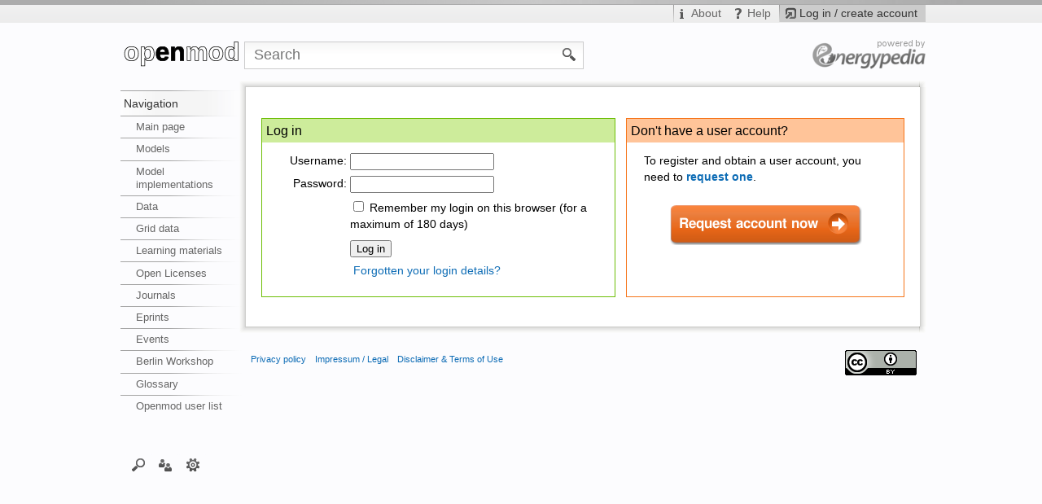

--- FILE ---
content_type: text/html; charset=UTF-8
request_url: https://wiki.openmod-initiative.org/index.php?title=Special:UserLogin&returnto=Electrical+grid
body_size: 8214
content:
<!DOCTYPE html>
<html lang="en" dir="ltr" class="client-nojs">
<head>
<title>Log in - wiki.openmod-initiative.org</title>
<meta charset="UTF-8" />
<meta name="generator" content="MediaWiki 1.19.7" />
<meta name="robots" content="noindex,nofollow" />
<meta http-equiv="X-UA-Compatible" content="IE=edge" />
<link rel="shortcut icon" href="/skins/iswiki/images_this-instance/favicon.png" />
<link rel="search" type="application/opensearchdescription+xml" href="/opensearch_desc.php" title="wiki.openmod-initiative.org (en)" />
<link rel="EditURI" type="application/rsd+xml" href="https://wiki.openmod-initiative.org/api.php?action=rsd" />
<link rel="copyright" href="https://creativecommons.org/licenses/by/4.0/" />
<link rel="alternate" type="application/atom+xml" title="wiki.openmod-initiative.org Atom feed" href="/index.php?title=Special:RecentChanges&amp;feed=atom" />
<link rel="stylesheet" href="https://wiki.openmod-initiative.org/load.php?debug=false&amp;lang=en&amp;modules=mediawiki.legacy.commonPrint%2Cshared%7Cskins.iswiki&amp;only=styles&amp;skin=Iswiki&amp;*" />
<link rel="stylesheet" href="/extensions/HeaderTabs/skins/ext.headertabs.bare.css" />
<link rel="stylesheet" href="/extensions/Wikilog/style/wikilog.css?6" /><meta name="ResourceLoaderDynamicStyles" content="" />
<style>a:lang(ar),a:lang(ckb),a:lang(fa),a:lang(kk-arab),a:lang(mzn),a:lang(ps),a:lang(ur){text-decoration:none}a.new,#quickbar a.new{color:#ba0000}

/* cache key: webmol_openmodwiki:resourceloader:filter:minify-css:7:c88e2bcd56513749bec09a7e29cb3ffa */
</style>

<script src="https://wiki.openmod-initiative.org/load.php?debug=false&amp;lang=en&amp;modules=startup&amp;only=scripts&amp;skin=Iswiki&amp;*"></script>
<script>if(window.mw){
mw.config.set({"wgCanonicalNamespace":"Special","wgCanonicalSpecialPageName":"Userlogin","wgNamespaceNumber":-1,"wgPageName":"Special:UserLogin","wgTitle":"UserLogin","wgCurRevisionId":0,"wgArticleId":0,"wgIsArticle":false,"wgAction":"view","wgUserName":null,"wgUserGroups":["*"],"wgCategories":[],"wgBreakFrames":false,"wgPageContentLanguage":"en","wgSeparatorTransformTable":["",""],"wgDigitTransformTable":["",""],"wgRelevantPageName":"Special:UserLogin","wgVectorEnabledModules":{"collapsiblenav":true,"collapsibletabs":true,"editwarning":true,"expandablesearch":false,"footercleanup":false,"sectioneditlinks":false,"simplesearch":true,"experiments":true},"htTabIndexes":[],"sfgAutocompleteValues":[],"sfgAutocompleteOnAllChars":false,"sfgFieldProperties":[],"sfgDependentFields":[],"sfgShowOnSelect":[],"sfgScriptPath":"/extensions/SemanticForms","sdgDownArrowImage":"/extensions/SemanticDrilldown/skins/down-arrow.png","sdgRightArrowImage":"/extensions/SemanticDrilldown/skins/right-arrow.png","egMapsDebugJS":false,"WYSIWYG_EDITOR_VERSION":"1.7.0_1 [B5]","wgFCKEditorDir":"extensions/WYSIWYG/ckeditor/","wgFCKEditorExtDir":"extensions/WYSIWYG","wgFCKEditorToolbarSet":"Wiki","wgFCKEditorHeight":"0","wgFCKEditorExcludedNamespaces":[10,102,106,8,10,310,274],"wgCKeditorMagicWords":{"wikitags":["nowiki","includeonly","onlyinclude","noinclude","section","dpl","dynamicpagelist","googlemap","googlemapkml","activity","groupmemberlist","groupmessagebutton","groupjoinbutton","pre","gallery","inputbox","headertabs","listerrors","describe","smwdoc","info","coordinates","display_map","display_point","display_points","display_line","distance","finddestination","geocode","geodistance","mapsdoc","graphviz","mscgen","rss","tagcloud","ref","references","choose","imagemap","math","html","summary","categorytree"],"magicwords":["NOTOC","FORCETOC","TOC","NOEDITSECTION","NEWSECTIONLINK","NONEWSECTIONLINK","NOCONTENTCONVERT","NOCC","NOTITLECONVERT","NOTC","NOGALLERY","INDEX","NOINDEX","STATICREDIRECT","NOGALLERY","HIDDENCAT","START","END","NOLATESTTHREADS","NOTITLE","NOAUTHORLIST","NOSOCIALNOTIFICATION"],"datevars":["CURRENTYEAR","CURRENTMONTH","CURRENTMONTHNAME","CURRENTMONTHNAMEGEN","CURRENTMONTHABBREV","CURRENTDAY","CURRENTDAY2","CURRENTDOW","CURRENTDAYNAME","CURRENTTIME","CURRENTHOUR","CURRENTWEEK","CURRENTTIMESTAMP"],"wikivars":["SITENAME","SERVER","SERVERNAME","DIRMARK","SCRIPTPATH","CURRENTVERSION","CONTENTLANG","REVISIONID","REVISIONDAY","REVISIONDAY2","REVISIONMONTH","REVISIONYEAR","REVISIONTIMESTAMP","REVISIONUSER","FULLPAGENAME","PAGENAME","BASEPAGENAME","SUBPAGENAME","SUBJECTPAGENAME","TALKPAGENAME","NAMESPACE","ARTICLESPACE","TALKSPACE"],"parserhooks":["lc","lcfirst","uc","ucfirst","formatnum","#dateformat","padleft","padright","plural","grammar","#language","int","#tag","#dpl","#dplnum","#dplvar","#dplreplace","#dplchapter","#dplmatrix","#int","#ns","#nse","#urlencode","#lcfirst","#ucfirst","#lc","#uc","#localurl","#localurle","#fullurl","#fullurle","#canonicalurl","#canonicalurle","#formatnum","#grammar","#gender","#plural","#numberofpages","#numberofusers","#numberofactiveusers","#numberofarticles","#numberoffiles","#numberofadmins","#numberingroup","#numberofedits","#numberofviews","#padleft","#padright","#anchorencode","#special","#defaultsort","#filepath","#pagesincategory","#pagesize","#protectionlevel","#namespace","#namespacee","#talkspace","#talkspacee","#subjectspace","#subjectspacee","#pagename","#pagenamee","#fullpagename","#fullpagenamee","#basepagename","#basepagenamee","#subpagename","#subpagenamee","#talkpagename","#talkpagenamee","#subjectpagename","#subjectpagenamee","#formatdate","#displaytitle","#widget","#if","#ifeq","#switch","#ifexist","#ifexpr","#iferror","#expr","#time","#timel","#rel2abs","#titleparts","#len","#pos","#rpos","#sub","#count","#replace","#explode","#urldecode","#ifanon","#ifblocked","#ifsysop","#ifingroup","#switchtablink","#listerrors","#describe","#smwdoc","#info","#ask","#show","#subobject","#concept","#set","#set_recurring_event","#declare","#forminput","#formlink","#queryformlink","#arraymap","#arraymaptemplate","#autoedit","#calendarstartdate","#calendarenddate","#dates","#compound_query","#drilldownlink","#coordinates","#display_map","#display_point","#display_points","#display_line","#distance","#finddestination","#geocode","#geodistance","#mapsdoc","#set_internal","#set_internal_recurring_event","#arraydefine","#arrayprint","#arrayindex","#arraysize","#arraysearch","#arraysearcharray","#arrayslice","#arrayreset","#arrayunique","#arraysort","#arraymerge","#arrayunion","#arraydiff","#arrayintersect","#get_web_data","#get_soap_data","#get_ldap_data","#get_db_data","#external_value","#for_external_table","#display_external_table","#store_external_table","#clear_external_data","#var","#var_final","#vardefine","#vardefineecho","#varexists","#urlget","#wl-settings","#wl-publish","#wl-author","#wl-tags","#wl-info","#categorytree"]},"wgUploadPath":"/images","wgGroupPermissions":{"*":{"createaccount":false,"read":true,"edit":false,"createpage":true,"createtalk":true,"writeapi":true,"upload":true,"reupload":true,"interwiki":false,"upwizcampaigns":false,"viewedittab":false,"geocode":false,"wysiwyg":false,"ArticleToCategory2":false,"ArticleToCategory2AddCat":false,"editwidgets":false},"user":{"move":true,"move-subpages":true,"move-rootuserpages":true,"movefile":true,"read":true,"edit":true,"createpage":true,"createtalk":true,"writeapi":true,"upload":true,"reupload":true,"reupload-shared":true,"minoredit":true,"purge":true,"sendemail":true,"collectionsaveasuserpage":true,"collectionsaveascommunitypage":true,"createaccount":false,"upwizcampaigns":false,"createclass":true,"geocode":true,"wysiwyg":true,"ArticleToCategory2":false,"wl-postcomment":true},"autoconfirmed":{"autoconfirmed":true,"upwizcampaigns":false},"bot":{"bot":true,"autoconfirmed":true,"nominornewtalk":true,"autopatrol":true,"suppressredirect":true,"apihighlimits":true,"writeapi":true,"upwizcampaigns":false},"sysop":{"block":true,"createaccount":true,"delete":true,"bigdelete":true,"deletedhistory":true,"deletedtext":true,"undelete":true,"editinterface":true,"editusercss":true,"edituserjs":true,"import":true,"importupload":true,"move":true,"move-subpages":true,"move-rootuserpages":true,"patrol":true,"autopatrol":true,"protect":true,"proxyunbannable":true,"rollback":true,"upload":true,"reupload":true,"reupload-shared":true,"unwatchedpages":true,"autoconfirmed":true,"upload_by_url":true,"ipblock-exempt":true,"blockemail":true,"markbotedits":true,"apihighlimits":true,"browsearchive":true,"noratelimit":true,"movefile":true,"unblockself":true,"suppressredirect":true,"suppressrevision":true,"deleterevision":true,"interwiki":true,"editwidgets":true,"adminlinks":true,"prefstats":true,"renameuser":true,"upwizcampaigns":true,"editrestrictedfields":true,"viewedittab":true,"datatransferimport":true,"replacetext":true,"ArticleToCategory2":true,"delete-status-update":true,"avatarremove":true,"awardsmanage":true,"groupmoderator":true,"wl-moderation":true,"blog":true},"bureaucrat":{"userrights":true,"noratelimit":true,"usermerge":true,"renameuser":true,"confirmaccount":true,"requestips":true,"lookupcredentials":true,"replacetext":true,"ArticleToCategory2":true},"upwizcampeditors":{"upwizcampaigns":true},"staff":{"editothersprofiles":true,"awardsmanage":true,"groupmoderator":true},"groupmoderator":{"groupmoderator":true},"widgeteditor":{"editwidgets":true}},"wgCategoryTreePageCategoryOptions":"{\"mode\":0,\"hideprefix\":20,\"showcount\":true,\"namespaces\":false}"});
}</script><script>if(window.mw){
mw.loader.implement("user.options",function($){mw.user.options.set({"ccmeonemails":0,"cols":80,"date":"default","diffonly":0,"disablemail":0,"disablesuggest":0,"editfont":"default","editondblclick":0,"editsection":1,"editsectiononrightclick":0,"enotifminoredits":0,"enotifrevealaddr":0,"enotifusertalkpages":1,"enotifwatchlistpages":0,"extendwatchlist":0,"externaldiff":0,"externaleditor":0,"fancysig":0,"forceeditsummary":0,"gender":"unknown","hideminor":0,"hidepatrolled":0,"highlightbroken":1,"imagesize":2,"justify":0,"math":0,"minordefault":0,"newpageshidepatrolled":0,"nocache":0,"noconvertlink":0,"norollbackdiff":0,"numberheadings":0,"previewonfirst":0,"previewontop":1,"quickbar":5,"rcdays":7,"rclimit":50,"rememberpassword":0,"rows":25,"searchlimit":20,"showhiddencats":0,"showjumplinks":1,"shownumberswatching":1,"showtoc":1,"showtoolbar":1,"skin":"Iswiki","stubthreshold":0,"thumbsize":2,"underline":2,"uselivepreview":0,"usenewrc":0,"watchcreations":0,"watchdefault":0,"watchdeletion":0,
"watchlistdays":3,"watchlisthideanons":0,"watchlisthidebots":0,"watchlisthideliu":0,"watchlisthideminor":0,"watchlisthideown":0,"watchlisthidepatrolled":0,"watchmoves":0,"wllimit":250,"vector-simplesearch":1,"upwiz_deflicense":"default","upwiz_def3rdparty":"default","upwiz_deflicensetype":"default","riched_use_toggle":1,"cke_show":"richeditor","riched_use_popup":1,"riched_toggle_remember_state":0,"cke_ns_NS_MAIN":0,"cke_ns_NS_TALK":0,"cke_ns_NS_MEDIAWIKI":1,"cke_ns_NS_MEDIAWIKI_TALK":0,"cke_ns_NS_TEMPLATE":1,"cke_ns_NS_TEMPLATE_TALK":0,"cke_ns_NS_WIDGET":1,"cke_ns_NS_WIDGET_TALK":0,"cke_ns_NS_GROUP":1,"userboardmessageenabled":true,"wlemailnotify":false,"variant":"en","language":"en","searchNs0":true,"searchNs1":true,"searchNs2":false,"searchNs3":false,"searchNs4":false,"searchNs5":false,"searchNs6":true,"searchNs7":false,"searchNs8":false,"searchNs9":false,"searchNs10":false,"searchNs11":false,"searchNs12":false,"searchNs13":false,"searchNs14":true,"searchNs15":true,"searchNs100":
false,"searchNs101":false,"searchNs102":false,"searchNs103":false,"searchNs106":false,"searchNs107":false,"searchNs108":false,"searchNs109":false,"searchNs110":true,"searchNs111":true,"searchNs170":false,"searchNs171":false,"searchNs200":false,"searchNs201":false,"searchNs202":false,"searchNs203":false,"searchNs274":false,"searchNs275":false,"searchNs310":false,"searchNs311":false,"searchNs420":false,"searchNs421":false});;},{},{});mw.loader.implement("user.tokens",function($){mw.user.tokens.set({"editToken":"+\\","watchToken":false});;},{},{});

/* cache key: webmol_openmodwiki:resourceloader:filter:minify-js:7:8b127e927e5e649d7819f055996f7816 */
}</script>
<script>if(window.mw){
mw.loader.load(["mediawiki.page.startup","mediawiki.legacy.wikibits","mediawiki.legacy.ajax"]);
}</script>
  <link href="/extensions/ISWiki/ISEditWarning/EditWarning.css" rel="stylesheet" type="text/css" />
<!--[if lt IE 7]><style type="text/css">body{behavior:url("/skins/iswiki/csshover.min.htc")}</style><![endif]--><link href="//maxcdn.bootstrapcdn.com/font-awesome/4.2.0/css/font-awesome.min.css" rel="stylesheet"></head>
<body class="mediawiki ltr sitedir-ltr ns--1 ns-special mw-special-Userlogin page-Special_UserLogin skin-Iswiki action-view not-logged-in openmodwiki">

<!-- Open browser and script specific containers -->
		<!-- IE6 is no longer supported -->
		<!--[if lte IE 6]>
			<iframe src="/ie6warning/index.php" width="100%" height="450px" frameborder="0" name="Browser warning">
	  			<p>Your Internet browser is to old to watch the requested page. Please update your browser.</p>
			</iframe>
		<div id="IE6root" style="display: none;">
		<![endif]-->
       	<!--[if IE 7]><div id="IE7root"><![endif]-->
       	<noscript><div class="no-script"></noscript>
       	 <!-- Bugfix because Opera ignores the <noscript> tag -->
        <!-- IE6 Warning -->            
        <!--[if lte IE 6]><div id="IE6Warning"><b>ADVICE:</b> Your are using an ancient internet browser. Some page elements are not shown correctly and some features do not work. Please update your browser.</div><![endif]-->        
        <!-- /IE6 Warning -->       
<!-- End Open browser and script specific containers -->
    
        <div id="instance-color-bar"> </div>

		<div id="mw-page-base" class="noprint">
            <div id="mw-head-personal" class="noprint">
                
<!-- 0 -->
<div id="p-login">
                    <div id="pt-login">
                    <a href="/index.php?title=Special:UserLogin&amp;returnto=Electrical+grid">
                        <h5>Log in / create account</h5>
                    </a>
                </div> 
                </div>

<!-- /0 -->
                
<!-- 0 -->

<!-- /0 -->
                
<!-- 0 -->

<!-- /0 -->
                
<!-- 0 -->
<div id="p-infobar" class="">
            <div id="pt-about">
                            <a href="/wiki/About"><h5>About</h5></a>
                   </div>
            <div id="pt-help">
                            <a href="http://help.energypedia.info" target="_blank"><h5>Help</h5></a>
                   </div>
    	
</div>

<!-- /0 -->
            </div>      		
		</div>
		<!-- page-wrapper -->
    	<div id="page-wrapper">
    		<div id="mw-head-base">
    		    <div id="mw-head-search" class="noprint">
                   
<!-- 0 -->
<div id="p-search">
	<h5><label for="searchInput">Search</label></h5>
	<form action="/index.php" id="searchform">
				<div id="simpleSearch">
						<input name="search" title="Search wiki.openmod-initiative.org [f]" accesskey="f" id="searchInput" />						<button name="button" title="Search the pages for this text" id="searchButton"><img src="/skins/iswiki/images/search-ltr.png?303" alt="Full text" /></button>								<input type='hidden' name="title" value="Special:Search"/>
		</div>
	</form>
</div>

<!-- /0 -->
		        </div>
                <!-- sublogo -->
	                <div id="p-sublogo"><a href="https://energypedia.info" title="" alt="" > </a></div>                <!-- /sublogo -->
                <!-- subsublogo -->
	                                <!-- /subsublogo -->
                <!-- extra Register-Button -->
	                                <!-- /extra Register-Button  -->
            
    		</div>
    		<!-- header -->
    		<div id="mw-head" class="noprint">
    		
    			
    		</div>
    		<!-- /header -->

    		<!-- panel -->
    			<div id="mw-panel" class="noprint">
    				
    	<!-- logo -->
        <div id="p-logo"><a href="/wiki/Main_Page"  title="Visit the main page"><img src="/skins/iswiki/images_this-instance/logo.png" title="Home" alt="Home" /></a></div>	                
     <!-- /logo -->    				
    				
    				
<!-- navigation -->
<div class="portal" id='p-navigation'>
	<h5>Navigation</h5>
	<div class="body">
		<ul>
			<li id="n-mainpage-description"><a href="/wiki/Main_Page" title="Visit the main page [z]" accesskey="z">Main page</a></li>
			<li id="n-Models"><a href="/wiki/Open_Models">Models</a></li>
			<li id="n-Model-implementations"><a href="/wiki/Open_model_implementations">Model implementations</a></li>
			<li id="n-Data"><a href="/wiki/Data">Data</a></li>
			<li id="n-Grid-data"><a href="/wiki/Transmission_network_datasets">Grid data</a></li>
			<li id="n-Learning-materials"><a href="/wiki/Learning_materials">Learning materials</a></li>
			<li id="n-Open-Licenses"><a href="/wiki/Choosing_a_license">Open Licenses</a></li>
			<li id="n-Journals"><a href="/wiki/Open_Journals">Journals</a></li>
			<li id="n-Eprints"><a href="/wiki/Eprints">Eprints</a></li>
			<li id="n-Events"><a href="/wiki/Events">Events</a></li>
			<li id="n-Berlin-Workshop"><a href="/wiki/Open_Energy_Modelling_Workshop_-_Berlin_2020">Berlin Workshop</a></li>
			<li id="n-Glossary"><a href="/wiki/Category:Glossary">Glossary</a></li>
			<li id="n-Openmod-user-list"><a href="/wiki/Special:ListUsers">Openmod user list</a></li>
		</ul>
	</div>
</div>

<!-- /navigation -->

<!-- Search -->
<div class="portal" id='p-Search'>
	<h5>Search</h5>
	<div class="body">
		<ul>
			<li id="n-User"><a href="/wiki/Special:Usergallery">User</a></li>
			<li id="n-Uploads.2F-Filegallery"><a href="/wiki/Special:Filegallery">Uploads/ Filegallery</a></li>
			<li id="n-Categories"><a href="/wiki/Special:Categories">Categories</a></li>
			<li id="n-Help"><a href="http://help.energypedia.info" rel="nofollow" target="_blank">Help</a></li>
		</ul>
	</div>
</div>

<!-- /Search -->

<!-- Interaction -->
<div class="portal" id='p-Interaction'>
	<h5>Interaction</h5>
	<div class="body">
		<ul>
			<li id="n-recentchanges"><a href="/wiki/Special:RecentChanges" title="A list of recent changes in the wiki [r]" accesskey="r">Recent changes</a></li>
			<li id="n-randompage"><a href="/wiki/Special:Random" title="Load a random page [x]" accesskey="x">Random page</a></li>
		</ul>
	</div>
</div>

<!-- /Interaction -->

<!-- TOOLBOX -->
<div class="portal" id='p-tb'>
	<h5>Toolbox</h5>
	<div class="body">
		<ul>
			<li id="t-upload"><a href="/wiki/Special:UploadWizard" title="Upload files [u]" accesskey="u">Upload file</a></li>
			<li id="t-specialpages"><a href="/wiki/Special:SpecialPages" title="A list of all special pages [q]" accesskey="q">Special pages</a></li>
		</ul>
	</div>
</div>

<!-- /TOOLBOX -->

<!-- LANGUAGES -->

<!-- /LANGUAGES -->

<!-- SEARCH -->

<!-- /SEARCH -->
    			</div>
    		<!-- /panel -->    		
    		
            <!-- Content wrapper -->    		
            <div class="navigations noprint">
                <div id="left-navigation">
                    
<!-- 0 -->
<div id="p-namespaces" class="vectorTabs">
	<h5>Namespaces</h5>
	<ul>
					<li  id="ca-nstab-special" class="selected"><span><a href="/index.php?title=Special:UserLogin&amp;returnto=Electrical+grid"  title="This is a special page, you cannot edit the page itself">Special page</a></span></li>		
			</ul>
</div>

<!-- /0 -->

<!-- 1 -->
<div id="p-variants" class="vectorMenu emptyPortlet">
	<h4>
		</h4>
	<h5><span>Variants</span><a href="#"></a></h5>
	<div class="menu">
		<ul>
					</ul>
	</div>
</div>

<!-- /1 -->
                </div>
            </div>
            <div class="float-clearing"> </div>
 
		    <div id="content-wrapper">
                <div id="shade-left"> </div><div id="shade-right"> </div> <!-- Needed before #shade-top for IE7 because of it's CSS definition height: 100% -->                
                <div id="shade-top">                       
                    <div id="shade-top-left"> </div>
                    <div id="shade-top-right"> </div>
                </div>   
                <!-- claimbox -->            
                                <!-- /claimbox -->
        		<!-- content -->
        		<div id="content" class="mw-body">
    
        			<a id="top"></a>
        			<div id="mw-js-message" style="display:none;"></div>

        			                    <div class="navigations noprint">
                        <div id="right-navigation">
    	                    
<!-- 0 -->
<div id="p-views" class="vectorTabs emptyPortlet">
	<h5>Views</h5>
	<ul>
			</ul>
</div>

<!-- /0 -->

<!-- 1 -->
<div id="p-cactions" class="vectorMenu emptyPortlet">
	<h5><span>Actions</span><a href="#"></a></h5>
	<div class="menu">
		<ul>
					</ul>
	</div>
</div>

<!-- /1 -->
                        </div>
                        
                    </div>
                    
        			<!-- firstHeading -->
        			<h1 id="firstHeading" class="firstHeading">
        				<span dir="auto">Log in</span>
        			</h1>
        			<!-- /firstHeading -->
                    <!-- PrivatePageProtecionGui by idea-sketch.com -->
                                        <!-- /PrivatePageProtectionGui -->
        			<!-- bodyContent -->
        			<div id="bodyContent">
        				        				<!-- subtitle -->
        				<div id="contentSub"></div>
        				<!-- /subtitle -->
        				        				        				        				<!-- jumpto -->
        				<div id="jump-to-nav" class="mw-jump">
        					Jump to: <a href="#mw-head">navigation</a>,
        					<a href="#p-search">search</a>
        				</div>
        				<!-- /jumpto -->
        				        				<!-- bodycontent -->
        				<div id="mw-content-text">
<div id="loginstart"></div>
<div id="userloginForm">
<form name="userlogin" method="post" action="/index.php?title=Special:UserLogin&amp;action=submitlogin&amp;type=login&amp;returnto=Electrical+grid">
	<h2>Log in</h2>
	<p id="userloginlink"></p>
	<div id="request-account-container" class="box">
<h2> <span class="mw-headline" id="Don.27t_have_a_user_account.3F"> Don't have a user account? </span></h2>
<div>To register and obtain a user account, you need to <b><a href="/wiki/Special:RequestAccount" title="Special:RequestAccount">request one</a></b>.<div id="request-account-button"><a href="/wiki/Special:RequestAccount" title="Special:RequestAccount">Request account now</a></div></div></div>
<p><br />
</p>	<div id="userloginprompt"><div id="login-container"><div class="box login-heading">
<h2> <span class="mw-headline" id="Log_in"> Log in </span></h2>
</div></div>
<p><br />
</p></div>
		<table>
		<tr>
			<td class="mw-label"><label for='wpName1'>Username:</label></td>
			<td class="mw-input">
				<input class="loginText" id="wpName1" tabindex="1" size="20" autofocus="" name="wpName" />
			</td>
		</tr>
		<tr>
			<td class="mw-label"><label for='wpPassword1'>Password:</label></td>
			<td class="mw-input">
				<input class="loginPassword" id="wpPassword1" tabindex="2" size="20" type="password" name="wpPassword" />
			</td>
		</tr>
			<tr>
			<td></td>
			<td class="mw-input">
				<input name="wpRemember" type="checkbox" value="1" id="wpRemember" tabindex="8" />&#160;<label for="wpRemember">Remember my login on this browser (for a maximum of 180 days)</label>			</td>
		</tr>
		<tr>
			<td></td>
			<td class="mw-submit">
				<input id="wpLoginAttempt" tabindex="9" type="submit" value="Log in" name="wpLoginAttempt" />&#160;<a href="/wiki/Special:PasswordReset" title="Special:PasswordReset">Forgotten your login details?</a>
			</td>
		</tr>
	</table>
<input type="hidden" name="wpLoginToken" value="4abdc973b00f89d934185f8a845d185f" /></form>
</div>
<div id="loginend"></div>
</div>        				<!-- /bodycontent -->
        				        				<!-- printfooter -->
        				<div class="printfooter">
        				Retrieved from "<a href="https://wiki.openmod-initiative.org/wiki/Special:UserLogin">https://wiki.openmod-initiative.org/wiki/Special:UserLogin</a>"        				</div>
        				<!-- /printfooter -->
        				        				        				<!-- catlinks -->
        				<div id='catlinks' class='catlinks catlinks-allhidden'></div>        				<!-- /catlinks -->
        				        				        				

                                                
                        <span class="noprint"></span>
				        <span class="noprint"></span>       				
        				
        				
        				<div class="visualClear"></div>
        				<!-- debughtml -->
        				        				<!-- /debughtml -->
        			</div>
        			<!-- /bodyContent -->
        		</div>
        		<!-- /content -->
    		    <div id="shade-bottom"> 
                    <div id="shade-bottom-left"> </div>
                    <div id="shade-bottom-right"> </div>   
                </div>            
    		</div>
            <!-- /content-wrapper -->
    

    		<!-- footer -->
    		<div id="footer">
		    	<!-- Additonal custom footer -->
		    					<!-- /Additonal custom footer -->

    			    				<ul id="footer-icons" class="noprint">
        					<li id="footer-copyrightico">
        						<a href="https://creativecommons.org/licenses/by/4.0/"><img src="https://i.creativecommons.org/l/by/4.0/88x31.png" alt="Creative Commons Attribution" width="88" height="31" /></a>    
        					</li>
        					<li id="footer-poweredbyico">
        						<a href="//www.mediawiki.org/"><img src="/skins/common/images/poweredby_mediawiki_88x31.png" alt="Powered by MediaWiki" width="88" height="31" /></a>    
        						<a href="http://www.semantic-mediawiki.org/wiki/Semantic_MediaWiki"><img src="/extensions/SemanticMediaWiki/resources/images/smw_button.png" alt="Powered by Semantic MediaWiki" width="88" height="31" /></a>    
        					</li>
        				</ul>
    			    			
    			    				<ul id="footer-places">
    					    						<li id="footer-places-privacy"><a href="/wiki/wiki.openmod-initiative.org:Privacy_policy" title="wiki.openmod-initiative.org:Privacy policy">Privacy policy</a></li>
    					    						<li id="footer-places-about"><a href="/wiki/wiki.openmod-initiative.org:About" title="wiki.openmod-initiative.org:About">Impressum / Legal</a></li>
    					    						<li id="footer-places-disclaimer"><a href="/wiki/wiki.openmod-initiative.org:General_disclaimer" title="wiki.openmod-initiative.org:General disclaimer">Disclaimer &amp; Terms of Use</a></li>
    					    				</ul>
    			
    			<div style="clear:both"></div>
    		</div>
    		<!-- /footer -->
		</div>
        <!-- /page-wrapper -->
		<script src="https://wiki.openmod-initiative.org/load.php?debug=false&amp;lang=en&amp;modules=skins.iswiki&amp;only=scripts&amp;skin=Iswiki&amp;*"></script>
<script>if(window.mw){
mw.loader.load(["ext.confirmAccount","mediawiki.user","mediawiki.page.ready","ext.vector.collapsibleNav","ext.vector.collapsibleTabs","ext.vector.editWarning","ext.vector.simpleSearch","ext.vectoriswiki","ext.headertabs","ext.improvedfilepage"], null, true);
}</script>
<script src="/extensions/ISWiki/ISEditWarning/EditWarning.js?303"></script>
<!-- Served in 0.082 secs. --><!-- Close browser and script specific containers -->
                <noscript></div></noscript>
        <!--[if IE 7]></div><![endif]-->
        <!--[if lte IE 6]></div><![endif]-->
<!-- End Close browser and script specific containers -->
	</body>
</html>


--- FILE ---
content_type: text/javascript; charset=utf-8
request_url: https://wiki.openmod-initiative.org/load.php?debug=false&lang=en&modules=startup&only=scripts&skin=Iswiki&*
body_size: 4601
content:
var isCompatible=function(){if(navigator.appVersion.indexOf('MSIE')!==-1&&parseFloat(navigator.appVersion.split('MSIE')[1])<6){return false;}return true;};var startUp=function(){mw.config=new mw.Map(true);mw.loader.addSource({"local":{"loadScript":"/load.php","apiScript":"/api.php"}});mw.loader.register([["site","1680605008",[],"site"],["noscript","1680605008",[],"noscript"],["startup","1769019466",[],"startup"],["user","1680605008",[],"user"],["user.groups","1680605008",[],"user"],["user.options","1769019466",[],"private"],["user.cssprefs","1769019466",["mediawiki.user"],"private"],["user.tokens","1680605008",[],"private"],["filepage","1680605008",[]],["skins.chick","1680605008",[]],["skins.cologneblue","1680605008",[]],["skins.modern","1680605008",[]],["skins.monobook","1680605008",[]],["skins.nostalgia","1680605008",[]],["skins.simple","1680605008",[]],["skins.standard","1680605008",[]],["skins.vector","1680605008",[]],["jquery","1680605008",[]],["jquery.appear","1680605008",[]],[
"jquery.arrowSteps","1680605008",[]],["jquery.async","1680605008",[]],["jquery.autoEllipsis","1680605008",["jquery.highlightText"]],["jquery.byteLength","1680605008",[]],["jquery.byteLimit","1680605008",["jquery.byteLength"]],["jquery.checkboxShiftClick","1680605008",[]],["jquery.client","1680605008",[]],["jquery.collapsibleTabs","1680605008",[]],["jquery.color","1680605008",["jquery.colorUtil"]],["jquery.colorUtil","1680605008",[]],["jquery.cookie","1680605008",[]],["jquery.delayedBind","1680605008",[]],["jquery.expandableField","1680605008",["jquery.delayedBind"]],["jquery.farbtastic","1680605008",["jquery.colorUtil"]],["jquery.footHovzer","1680605008",[]],["jquery.form","1680605008",[]],["jquery.getAttrs","1680605008",[]],["jquery.highlightText","1680605008",[]],["jquery.hoverIntent","1680605008",[]],["jquery.json","1680605008",[]],["jquery.localize","1680605008",[]],["jquery.makeCollapsible","1765513609",[]],["jquery.messageBox","1680605008",[]],["jquery.mockjax","1680605008",[]],[
"jquery.mw-jump","1680605008",[]],["jquery.mwExtension","1680605008",[]],["jquery.placeholder","1680605008",[]],["jquery.qunit","1680605008",[]],["jquery.qunit.completenessTest","1680605008",["jquery.qunit"]],["jquery.spinner","1680605008",[]],["jquery.suggestions","1680605008",["jquery.autoEllipsis"]],["jquery.tabIndex","1680605008",[]],["jquery.tablesorter","1765519953",[]],["jquery.textSelection","1680605008",[]],["jquery.validate","1680605008",[]],["jquery.xmldom","1680605008",[]],["jquery.tipsy","1680605008",[]],["jquery.ui.core","1680605008",["jquery"],"jquery.ui"],["jquery.ui.widget","1680605008",[],"jquery.ui"],["jquery.ui.mouse","1680605008",["jquery.ui.widget"],"jquery.ui"],["jquery.ui.position","1680605008",[],"jquery.ui"],["jquery.ui.draggable","1680605008",["jquery.ui.core","jquery.ui.mouse","jquery.ui.widget"],"jquery.ui"],["jquery.ui.droppable","1680605008",["jquery.ui.core","jquery.ui.mouse","jquery.ui.widget","jquery.ui.draggable"],"jquery.ui"],["jquery.ui.resizable",
"1680605008",["jquery.ui.core","jquery.ui.widget","jquery.ui.mouse"],"jquery.ui"],["jquery.ui.selectable","1680605008",["jquery.ui.core","jquery.ui.widget","jquery.ui.mouse"],"jquery.ui"],["jquery.ui.sortable","1680605008",["jquery.ui.core","jquery.ui.widget","jquery.ui.mouse"],"jquery.ui"],["jquery.ui.accordion","1680605008",["jquery.ui.core","jquery.ui.widget"],"jquery.ui"],["jquery.ui.autocomplete","1680605008",["jquery.ui.core","jquery.ui.widget","jquery.ui.position"],"jquery.ui"],["jquery.ui.button","1680605008",["jquery.ui.core","jquery.ui.widget"],"jquery.ui"],["jquery.ui.datepicker","1680605008",["jquery.ui.core"],"jquery.ui"],["jquery.ui.dialog","1680605008",["jquery.ui.core","jquery.ui.widget","jquery.ui.button","jquery.ui.draggable","jquery.ui.mouse","jquery.ui.position","jquery.ui.resizable"],"jquery.ui"],["jquery.ui.progressbar","1680605008",["jquery.ui.core","jquery.ui.widget"],"jquery.ui"],["jquery.ui.slider","1680605008",["jquery.ui.core","jquery.ui.widget",
"jquery.ui.mouse"],"jquery.ui"],["jquery.ui.tabs","1680605008",["jquery.ui.core","jquery.ui.widget"],"jquery.ui"],["jquery.effects.core","1680605008",["jquery"],"jquery.ui"],["jquery.effects.blind","1680605008",["jquery.effects.core"],"jquery.ui"],["jquery.effects.bounce","1680605008",["jquery.effects.core"],"jquery.ui"],["jquery.effects.clip","1680605008",["jquery.effects.core"],"jquery.ui"],["jquery.effects.drop","1680605008",["jquery.effects.core"],"jquery.ui"],["jquery.effects.explode","1680605008",["jquery.effects.core"],"jquery.ui"],["jquery.effects.fade","1680605008",["jquery.effects.core"],"jquery.ui"],["jquery.effects.fold","1680605008",["jquery.effects.core"],"jquery.ui"],["jquery.effects.highlight","1680605008",["jquery.effects.core"],"jquery.ui"],["jquery.effects.pulsate","1680605008",["jquery.effects.core"],"jquery.ui"],["jquery.effects.scale","1680605008",["jquery.effects.core"],"jquery.ui"],["jquery.effects.shake","1680605008",["jquery.effects.core"],"jquery.ui"],[
"jquery.effects.slide","1680605008",["jquery.effects.core"],"jquery.ui"],["jquery.effects.transfer","1680605008",["jquery.effects.core"],"jquery.ui"],["mediawiki","1680605008",[]],["mediawiki.api","1680605008",["mediawiki.util"]],["mediawiki.api.category","1680605008",["mediawiki.api","mediawiki.Title"]],["mediawiki.api.edit","1680605008",["mediawiki.api","mediawiki.Title"]],["mediawiki.api.parse","1680605008",["mediawiki.api"]],["mediawiki.api.titleblacklist","1680605008",["mediawiki.api","mediawiki.Title"]],["mediawiki.api.watch","1680605008",["mediawiki.api","mediawiki.user"]],["mediawiki.debug","1680605008",["jquery.footHovzer"]],["mediawiki.debug.init","1680605008",["mediawiki.debug"]],["mediawiki.feedback","1765838373",["mediawiki.api.edit","mediawiki.Title","mediawiki.jqueryMsg","jquery.ui.dialog"]],["mediawiki.htmlform","1680605008",[]],["mediawiki.Title","1680605008",["mediawiki.util"]],["mediawiki.Uri","1680605008",[]],["mediawiki.user","1680605008",["jquery.cookie"]],[
"mediawiki.util","1765513598",["jquery.client","jquery.cookie","jquery.messageBox","jquery.mwExtension"]],["mediawiki.action.edit","1680605008",["jquery.textSelection","jquery.byteLimit"]],["mediawiki.action.history","1680605008",["jquery.ui.button"],"mediawiki.action.history"],["mediawiki.action.history.diff","1680605008",[],"mediawiki.action.history"],["mediawiki.action.view.dblClickEdit","1680605008",["mediawiki.util"]],["mediawiki.action.view.metadata","1765583018",[]],["mediawiki.action.view.rightClickEdit","1680605008",[]],["mediawiki.action.watch.ajax","1767176756",["mediawiki.api.watch","mediawiki.util"]],["mediawiki.language","1680605008",[]],["mediawiki.jqueryMsg","1680605008",["mediawiki.language","mediawiki.util"]],["mediawiki.libs.jpegmeta","1680605008",[]],["mediawiki.page.ready","1680605008",["jquery.checkboxShiftClick","jquery.makeCollapsible","jquery.placeholder","jquery.mw-jump","mediawiki.util"]],["mediawiki.page.startup","1680605008",["jquery.client",
"mediawiki.util"]],["mediawiki.special","1680605008",[]],["mediawiki.special.block","1680605008",["mediawiki.util"]],["mediawiki.special.changeemail","1680605008",["mediawiki.util"]],["mediawiki.special.changeslist","1680605008",["jquery.makeCollapsible"]],["mediawiki.special.movePage","1680605008",["jquery.byteLimit"]],["mediawiki.special.preferences","1680605008",[]],["mediawiki.special.recentchanges","1680605008",["mediawiki.special"]],["mediawiki.special.search","1680605008",[]],["mediawiki.special.undelete","1680605008",[]],["mediawiki.special.upload","1680605008",["mediawiki.libs.jpegmeta","mediawiki.util"]],["mediawiki.special.javaScriptTest","1680605008",["jquery.qunit"]],["mediawiki.tests.qunit.testrunner","1680605008",["jquery.qunit","jquery.qunit.completenessTest","mediawiki.page.startup","mediawiki.page.ready"]],["mediawiki.legacy.ajax","1680605008",["mediawiki.util","mediawiki.legacy.wikibits"]],["mediawiki.legacy.commonPrint","1680605008",[]],["mediawiki.legacy.config",
"1680605008",["mediawiki.legacy.wikibits"]],["mediawiki.legacy.IEFixes","1680605008",["mediawiki.legacy.wikibits"]],["mediawiki.legacy.mwsuggest","1680605008",["mediawiki.legacy.wikibits"]],["mediawiki.legacy.preview","1680605008",["mediawiki.legacy.wikibits"]],["mediawiki.legacy.protect","1680605008",["mediawiki.legacy.wikibits","jquery.byteLimit"]],["mediawiki.legacy.shared","1680605008",[]],["mediawiki.legacy.oldshared","1680605008",[]],["mediawiki.legacy.upload","1680605008",["mediawiki.legacy.wikibits","mediawiki.util"]],["mediawiki.legacy.wikibits","1680605008",["mediawiki.util"]],["mediawiki.legacy.wikiprintable","1680605008",[]],["ext.uploadWizard","1765838374",["jquery.arrowSteps","jquery.autoEllipsis","jquery.client","jquery.ui.core","jquery.ui.dialog","jquery.ui.datepicker","jquery.ui.progressbar","jquery.spinner","jquery.suggestions","jquery.tipsy","jquery.ui.widget","jquery.validate","mediawiki.language","mediawiki.Uri","mediawiki.util","mediawiki.libs.jpegmeta",
"mediawiki.jqueryMsg","mediawiki.api","mediawiki.api.edit","mediawiki.api.category","mediawiki.api.parse","mediawiki.api.titleblacklist","mediawiki.Title","mediawiki.feedback"],"ext.uploadWizard"],["ext.uploadWizard.tests","1680605008",[]],["ext.uploadWizard.campaigns","1680605008",[]],["skins.iswiki","1680605008",[]],["ext.interwiki.specialpage","1680605008",["jquery.makeCollapsible"]],["ext.vector.collapsibleNav","1765513609",["jquery.client","jquery.cookie","jquery.tabIndex"],"ext.vector"],["ext.vector.collapsibleTabs","1680605008",["jquery.collapsibleTabs","jquery.delayedBind"],"ext.vector"],["ext.vector.editWarning","1765513609",[],"ext.vector"],["ext.vector.expandableSearch","1680605008",["jquery.client","jquery.expandableField","jquery.delayedBind"],"ext.vector"],["ext.vector.footerCleanup","1680605008",[],"ext.vector"],["ext.vector.sectionEditLinks","1680605008",["jquery.cookie","jquery.clickTracking"],"ext.vector"],["ext.vector.simpleSearch","1765513609",["jquery.client",
"jquery.suggestions","jquery.autoEllipsis","jquery.placeholder"],"ext.vector"],["ext.vectoriswiki","1680605008",["jquery.ui.tabs"],"ext.vectoriswiki"],["ext.headertabs","1680605008",["jquery.ui.tabs"]],["ext.collection.jquery.jstorage","1680605008",["jquery.json"]],["ext.collection.suggest","1680605008",["ext.collection.bookcreator"]],["ext.collection","1680605008",["ext.collection.bookcreator","jquery.ui.sortable"]],["ext.collection.bookcreator","1680605008",["ext.collection.jquery.jstorage"]],["ext.collection.checkLoadFromLocalStorage","1680605008",["ext.collection.jquery.jstorage"]],["ext.confirmAccount","1680605008",[]],["ext.improvedfilepage","1765513609",[],"ext.improvedfilepage"],["ext.smw","1680605008",[],"ext.smw"],["ext.smw.style","1680605008",[],"ext.smw"],["ext.smw.query.ui","1680605008",[],"ext.smw"],["ext.jquery.qtip","1680605008",[],"ext.smw"],["ext.smw.tooltip","1765514448",["ext.smw","ext.jquery.qtip"],"ext.smw"],["ext.smw.tooltips","1680605008",["ext.smw.tooltip"],
"ext.smw"],["ext.smw.autocomplete","1680605008",["jquery.ui.autocomplete"],"ext.smw"],["ext.smw.ask","1765534510",["ext.smw.tooltip","ext.smw.style","ext.smw.autocomplete"],"ext.smw"],["ext.smw.browse","1680605008",["ext.smw.style","ext.smw.autocomplete"],"ext.smw"],["ext.smw.property","1680605008",["ext.smw.autocomplete"],"ext.smw"],["ext.semanticforms.main","1765544075",["jquery.ui.core","jquery.ui.autocomplete","jquery.ui.button","jquery.ui.sortable","jquery.ui.widget","ext.semanticforms.fancybox","ext.semanticforms.autogrow","mediawiki.util"]],["ext.semanticforms.fancybox","1680605008",[]],["ext.semanticforms.autogrow","1680605008",[]],["ext.semanticforms.popupformedit","1680605008",["jquery"]],["ext.semanticforms.autoedit","1680605008",["jquery"]],["ext.semanticforms.submit","1765544075",["jquery"]],["ext.semanticforms.collapsible","1680605008",["jquery"]],["ext.semanticforms.wikieditor","1680605008",["ext.semanticforms.main","jquery.wikiEditor"]],["ext.semanticforms.imagepreview"
,"1680605008",[]],["ext.semanticformsinputs.datepicker","1680605008",["jquery.ui.datepicker","ext.semanticforms.main"]],["ext.semanticformsinputs.timepicker","1680605008",["ext.semanticforms.main"]],["ext.semanticformsinputs.datetimepicker","1680605008",["ext.semanticformsinputs.timepicker","ext.semanticformsinputs.datepicker"]],["ext.semanticformsinputs.menuselect","1680605008",["ext.semanticforms.main"]],["ext.semanticformsinputs.regexp","1680605008",["ext.semanticforms.main"]],["ext.semanticformsinputs.twolistboxes","1680605008",["ext.semanticforms.main"]],["ext.jquery.easing","1680605008",[]],["ext.jquery.fancybox","1680605008",["ext.jquery.easing"]],["ext.jquery.jqgrid","1680605008",["jquery.ui.core"]],["ext.jquery.flot","1680605008",[]],["ext.jquery.jStorage","1680605008",["jquery.json"]],["ext.srf","1680605008",[],"ext.srf"],["ext.srf.util","1680605008",["ext.srf","ext.jquery.jStorage"],"ext.srf"],["ext.srf.util.grid","1680605008",["jquery.ui.tabs","ext.srf.util",
"ext.jquery.jqgrid"],"ext.srf"],["ext.jquery.sparkline","1680605008",[]],["ext.srf.sparkline","1680605008",["ext.srf.util","ext.jquery.sparkline"],"ext.srf"],["ext.dygraphs.combined","1680605008",[]],["ext.srf.dygraphs","1680605008",["jquery.client","jquery.async","ext.srf.util","ext.smw.tooltip","ext.dygraphs.combined"]],["ext.jquery.listnav","1680605008",[]],["ext.jquery.listmenu","1680605008",[]],["ext.jquery.pajinate","1680605008",[]],["ext.srf.listwidget","1680605008",["ext.srf.util"]],["ext.srf.listwidget.alphabet","1680605008",["ext.srf.listwidget","ext.jquery.listnav"]],["ext.srf.listwidget.menu","1680605008",["ext.srf.listwidget","ext.jquery.listmenu"]],["ext.srf.listwidget.pagination","1680605008",["ext.srf.listwidget","ext.jquery.pajinate"]],["ext.jquery.dynamiccarousel","1680605008",[]],["ext.srf.pagewidget.carousel","1680605008",["ext.jquery.dynamiccarousel","ext.srf.util"]],["ext.jquery.jqplot.core","1680605008",[]],["ext.jquery.jqplot.excanvas","1680605008",[]],[
"ext.jquery.jqplot.json","1680605008",[]],["ext.jquery.jqplot.cursor","1680605008",[]],["ext.jquery.jqplot.logaxisrenderer","1680605008",[]],["ext.jquery.jqplot.mekko","1680605008",[]],["ext.jquery.jqplot.bar","1680605008",["ext.jquery.jqplot.core"]],["ext.jquery.jqplot.pie","1680605008",["ext.jquery.jqplot.core"]],["ext.jquery.jqplot.bubble","1680605008",["ext.jquery.jqplot.core"]],["ext.jquery.jqplot.donut","1680605008",["ext.jquery.jqplot.pie"]],["ext.jquery.jqplot.pointlabels","1680605008",[]],["ext.jquery.jqplot.highlighter","1680605008",[]],["ext.jquery.jqplot.enhancedlegend","1680605008",[]],["ext.jquery.jqplot.trendline","1680605008",[]],["ext.srf.jqplot.themes","1680605008",["jquery.client"]],["ext.srf.jqplot.cursor","1680605008",["ext.srf.jqplot.bar","ext.jquery.jqplot.cursor"]],["ext.srf.jqplot.enhancedlegend","1680605008",["ext.srf.jqplot.bar","ext.jquery.jqplot.enhancedlegend"]],["ext.srf.jqplot.pointlabels","1680605008",["ext.srf.jqplot.bar",
"ext.jquery.jqplot.pointlabels"]],["ext.srf.jqplot.highlighter","1680605008",["ext.srf.jqplot.bar","ext.jquery.jqplot.highlighter"]],["ext.srf.jqplot.trendline","1680605008",["ext.srf.jqplot.bar","ext.jquery.jqplot.trendline"]],["ext.srf.jqplot.chart","1680605008",["jquery.async","ext.srf.util","ext.srf.jqplot.themes"]],["ext.srf.jqplot.bar","1680605008",["ext.jquery.jqplot.bar","ext.srf.jqplot.chart"]],["ext.srf.jqplot.pie","1680605008",["ext.jquery.jqplot.pie","ext.srf.jqplot.chart"]],["ext.srf.jqplot.bubble","1680605008",["ext.jquery.jqplot.bubble","ext.srf.jqplot.chart"]],["ext.srf.jqplot.donut","1680605008",["ext.jquery.jqplot.donut","ext.srf.jqplot.chart"]],["ext.smile.timeline","1680605008",[]],["ext.srf.timeline","1680605008",["ext.smile.timeline","mediawiki.legacy.wikibits"]],["ext.d3.core","1680605008",[]],["ext.d3.layout.cloud","1680605008",["ext.d3.core"]],["ext.srf.d3.common","1680605008",["ext.srf.util"]],["ext.srf.d3.chart.treemap","1680605008",["ext.d3.core",
"ext.srf.d3.common"]],["ext.srf.d3.chart.bubble","1680605008",["ext.d3.core","ext.srf.d3.common"]],["ext.srf.jquery.progressbar","1680605008",[]],["ext.srf.jit","1680605008",[]],["ext.srf.jitgraph","1680605008",["mediawiki.legacy.wikibits","ext.srf.jquery.progressbar","ext.srf.jit"]],["ext.jquery.jcarousel","1680605008",[]],["ext.jquery.responsiveslides","1680605008",[]],["ext.srf.gallery.carousel","1680605008",["ext.srf.util","ext.jquery.jcarousel"]],["ext.srf.gallery.slideshow","1680605008",["ext.srf.util","ext.jquery.responsiveslides"]],["ext.srf.gallery.overlay","1680605008",["ext.srf.util","ext.jquery.fancybox"]],["ext.srf.gallery.redirect","1680605008",["ext.srf.util"]],["ext.jquery.fullcalendar","1680605008",[]],["ext.jquery.gcal","1680605008",[]],["ext.srf.eventcalendar","1680605008",["jquery.ui.core","jquery.ui.widget","ext.smw.tooltip","ext.srf.util","ext.jquery.fullcalendar"]],["ext.srf.eventcalendar.gcal","1680605008",["ext.srf.eventcalendar","ext.jquery.gcal"]],[
"ext.srf.filtered","1680605008",[]],["ext.srf.filtered.list-view","1680605008",["ext.srf.filtered"]],["ext.srf.filtered.calendar-view","1680605008",["ext.srf.filtered","ext.jquery.fullcalendar"]],["ext.srf.filtered.value-filter","1680605008",["ext.srf.filtered"]],["ext.srf.filtered.distance-filter","1680605008",["ext.srf.filtered","jquery.ui.slider"]],["ext.srf.slideshow","1680605008",["mediawiki.legacy.ajax"]],["ext.jquery.tagcanvas.excanvas","1680605008",[]],["ext.jquery.tagcanvas","1680605008",[]],["ext.srf.tagcloud.sphere","1680605008",["jquery.async","jquery.client","ext.srf.util","ext.jquery.tagcanvas"]],["ext.srf.tagcloud.wordcloud","1680605008",["jquery.async","ext.d3.layout.cloud","ext.srf.d3.common"]],["ext.srf.flot.core","1680605008",[]],["ext.srf.timeseries.flot","1680605008",["jquery.async","ext.jquery.flot","ext.srf.util","ext.srf.flot.core"]],["ext.semanticdrilldown.main","1680605008",["jquery.ui.autocomplete","jquery.ui.button"]],["ext.maps.googlemaps3","1680605008",[
"ext.maps.common"],"ext.maps"],["ext.maps.gm3.markercluster","1680605008",[],"ext.maps"],["ext.maps.gm3.markerwithlabel","1680605008",[],"ext.maps"],["ext.maps.gm3.geoxml","1680605008",[],"ext.maps"],["ext.maps.gm3.earth","1680605008",[],"ext.maps"],["ext.maps.openlayers","1680605008",["ext.maps.common"],"ext.maps"],["ext.maps.common","1766135773",[],"ext.maps"],["ext.maps.coord","1680605008",[],"ext.maps"],["ext.maps.resizable","1680605008",["jquery.ui.resizable"]],["mapeditor","1766135774",["ext.maps.common","jquery.ui.autocomplete","jquery.ui.slider","jquery.ui.dialog"],"mapeditor"],["ext.sm.forminputs","1680605008",["ext.maps.coord"],"ext.semanticmaps"],["ext.sm.fi.googlemaps3","1680605008",["ext.sm.fi.googlemaps3.single"],"ext.semanticmaps"],["ext.sm.fi.googlemaps3.single","1680605008",["ext.maps.googlemaps3","ext.sm.forminputs"],"ext.semanticmaps"],["ext.sm.fi.openlayers","1680605008",["ext.maps.openlayers","ext.sm.forminputs"],"ext.semanticmaps"],["ext.sf_select.scriptselect",
"1680605008",["ext.semanticforms.main"]],["ext.categoryTree","1765803574",[]],["ext.categoryTree.css","1680605008",[]],["ext.categorymanager","1680605008",["jquery.ui.widget","jquery.ui.button","jquery.ui.draggable","jquery.ui.droppable","jquery.ui.sortable"]],["ext.wysiwyg.core","1765544076",[],"ext.wysiwyg"],["ext.drafts","1680605008",[]],["ext.cite","1680605008",["jquery.tooltip"]],["jquery.tooltip","1680605008",[]],["ext.math.mathjax","1680605008",[],"ext.math.mathjax"],["ext.math.mathjax.enabler","1680605008",[]],["ext.userProfile.updateProfile","1680605008",[]],["ext.customsystemmessages","1680605008",[]]]);mw.config.set({"wgLoadScript":"/load.php","debug":false,"skin":"Iswiki","stylepath":"/skins","wgUrlProtocols":"http\\:\\/\\/|https\\:\\/\\/|ftp\\:\\/\\/|irc\\:\\/\\/|ircs\\:\\/\\/|gopher\\:\\/\\/|telnet\\:\\/\\/|nntp\\:\\/\\/|worldwind\\:\\/\\/|mailto\\:|news\\:|svn\\:\\/\\/|git\\:\\/\\/|mms\\:\\/\\/|\\/\\/","wgArticlePath":"/wiki/$1","wgScriptPath":"","wgScriptExtension":
".php","wgScript":"/index.php","wgVariantArticlePath":false,"wgActionPaths":{},"wgServer":"https://wiki.openmod-initiative.org","wgUserLanguage":"en","wgContentLanguage":"en","wgVersion":"1.19.7","wgEnableAPI":true,"wgEnableWriteAPI":true,"wgDefaultDateFormat":"dmy","wgMonthNames":["","January","February","March","April","May","June","July","August","September","October","November","December"],"wgMonthNamesShort":["","Jan","Feb","Mar","Apr","May","Jun","Jul","Aug","Sep","Oct","Nov","Dec"],"wgMainPageTitle":"Main Page","wgFormattedNamespaces":{"-2":"Media","-1":"Special","0":"","1":"Talk","2":"User","3":"User talk","4":"wiki.openmod-initiative.org","5":"wiki.openmod-initiative.org talk","6":"File","7":"File talk","8":"MediaWiki","9":"MediaWiki talk","10":"Template","11":"Template talk","12":"Help","13":"Help talk","14":"Category","15":"Category talk","100":"Blog","101":"Blog talk","102":"Property","103":"Property talk","106":"Form","107":"Form talk","108":"Concept","109":"Concept talk",
"110":"Portal","111":"Portal talk","170":"Filter","171":"Filter talk","200":"UserWiki","201":"UserWiki talk","202":"User profile","203":"User profile talk","274":"Widget","275":"Widget talk","310":"Group","311":"Group talk","420":"Layer","421":"Layer talk"},"wgNamespaceIds":{"media":-2,"special":-1,"":0,"talk":1,"user":2,"user_talk":3,"wiki.openmod-initiative.org":4,"wiki.openmod-initiative.org_talk":5,"file":6,"file_talk":7,"mediawiki":8,"mediawiki_talk":9,"template":10,"template_talk":11,"help":12,"help_talk":13,"category":14,"category_talk":15,"blog":100,"blog_talk":101,"property":102,"property_talk":103,"form":106,"form_talk":107,"concept":108,"concept_talk":109,"portal":110,"portal_talk":111,"filter":170,"filter_talk":171,"userwiki":200,"userwiki_talk":201,"user_profile":202,"user_profile_talk":203,"widget":274,"widget_talk":275,"group":310,"group_talk":311,"layer":420,"layer_talk":421,"image":6,"image_talk":7,"project":4,"project_talk":5},"wgSiteName":
"wiki.openmod-initiative.org","wgFileExtensions":["gif","png","jpg","jpeg","svg","xls","xlsx","doc","docx","rtf","pdf","zip","mp3","rar","ppt","pptx","avi","eps","odt","dotm","xlsm"],"wgDBname":"webmol_openmodwiki","wgFileCanRotate":true,"wgAvailableSkins":{"Iswiki":"Iswiki","cologneblue":"CologneBlue","simple":"Simple","modern":"Modern","nostalgia":"Nostalgia","myskin":"MySkin","vector":"Vector","chick":"Chick","monobook":"MonoBook","standard":"Standard"},"wgExtensionAssetsPath":"/extensions","wgCookiePrefix":"webmol_openmodwiki","wgResourceLoaderMaxQueryLength":8092,"wgCaseSensitiveNamespaces":[],"wgCollapsibleNavBucketTest":false,"wgCollapsibleNavForceNewVersion":false,"wgNumberOfPersistentMenuBlocks":10,"wgTabbedMenuBlocks":["Search","Interaction","coll-print_export","tb"],"htUseHistory":true,"htEditTabLink":false,"wgCollectionVersion":"1.6.1"});};if(isCompatible()){document.write(
"\x3cscript src=\"/load.php?debug=false\x26amp;lang=en\x26amp;modules=jquery%2Cmediawiki\x26amp;only=scripts\x26amp;skin=Iswiki\x26amp;version=20210211T121255Z\"\x3e\x3c/script\x3e");}delete isCompatible;;

/* cache key: webmol_openmodwiki:resourceloader:filter:minify-js:7:cd61c73cab101577a368cc1f866565a7 */
